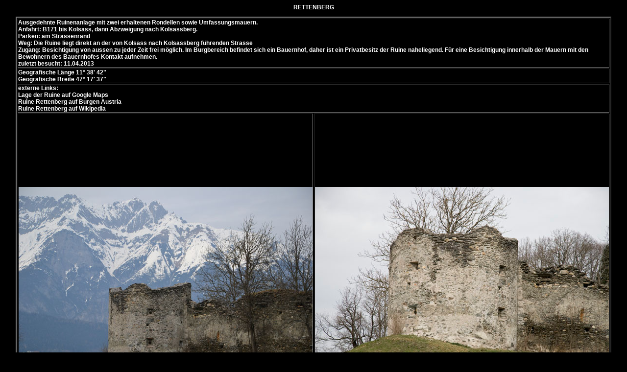

--- FILE ---
content_type: text/html
request_url: http://ruine.at/rettenberg.htm
body_size: 1528
content:
<!DOCTYPE HTML PUBLIC "-//W3C//DTD HTML 4.01 Transitional//EN">
<HTML>
<HEAD>
<TITLE> Rettenberg </TITLE>
<META NAME="Author" CONTENT="">
<META NAME="Keywords" CONTENT="">
<META NAME="Description" CONTENT="">
<META http-equiv="imagetoolbar" content="no">
<LINK rel="stylesheet" type="text/css" href="top.css">
<SCRIPT language="JavaScript"> 

</SCRIPT>
<script language="javascript">
<!--
Fensterzahl=0
function fenster(URL1,breite,hoehe)
{
linkes=(screen.width-breite)/2
oben=(screen.height-hoehe)/2
if(Fensterzahl>0)
{
if(F1.closed==false)
F1.close()
}
Fensterzahl=1
F1=open("","","width="+breite+",height="+hoehe+",top="+oben+",screenY="+oben+",left="+linkes+",screenX="+linkes)

F1.document.open();
F1.document.write('<html><head><title>Rettenberg</title><meta http-equiv="imagetoolbar" content="no"></head>')
F1.document.write('<body topmargin="0" leftmargin="0" marginheight="0" marginwidth="0" bgcolor="#000000">')
F1.document.write('<center><a href="#" onclick="javascript:self.close()"><img src="'+URL1+'" border="0" onmousedown="javascript:self.close()"></a></center></body>')
F1.document.close();
}
//-->
</script>
</HEAD>

<BODY bgcolor="#000000" oncontextmenu="return false" ondragstart="return false" onselectstart="return false" scroll="auto">
<div align="center"><p>RETTENBERG</p>
<table border="2" width="95%" cellspacing="2" cellpadding="0">
  <tr>
  <td colspan="2"><p>Ausgedehnte Ruinenanlage mit zwei erhaltenen Rondellen sowie Umfassungsmauern.<br />Anfahrt: B171 bis Kolsass, dann Abzweigung nach Kolsassberg.<br />Parken: am Strassenrand<br />Weg: Die Ruine liegt direkt an der von Kolsass nach Kolsassberg f&uuml;hrenden Strasse<br />Zugang: Besichtigung von aussen zu jeder Zeit frei m&ouml;glich. Im Burgbereich befindet sich ein Bauernhof, daher ist ein Privatbesitz der Ruine naheliegend. F�r eine Besichtigung innerhalb der Mauern mit den Bewohnern des Bauernhofes Kontakt aufnehmen.<br />zuletzt besucht: 11.04.2013</p>
  </tr>
  <tr>
  <td width="20%" valign="middle" align="left" height="20" colspan="2"><p>Geografische L&auml;nge 11&#176; 38&#39; 42&#34;<br />Geografische Breite 47&#176; 17&#39; 37&#34;</p>
  </tr>
  <tr>
  <td width="20%" valign="middle" align="left" height="20" colspan="2"><p>externe Links:<br /><a href="https://www.google.com/maps/d/edit?mid=1BIA8DZQIuMWDbn02q8c4gPfdm4w&usp=sharing" target="_blank"><b>Lage der Ruine auf Google Maps</b></a><br /><a href="http://www.burgen-austria.com/archive.php?id=1007" target="_blank" title="Rettenberg"><b>Ruine Rettenberg auf Burgen Austria</b></a><br /><a href="https://de.wikipedia.org/wiki/Burgruine_Neu-Rettenberg" target="_blank" title="Rettenberg"><b>Ruine Rettenberg auf Wikipedia</b></a>
  </tr>
  <tr>
    <td width="50%" valign="middle" align="center" height="700"><img border="0" src="innsbruck/rettenberg/DSC_0084a.jpg" width="600" height="400"></a></td>
    <td width="50%" valign="middle" align="center" height="700"><img border="0" src="innsbruck/rettenberg/IMG_2047a.jpg" width="600" height="400"></a></td>
  </tr>
  <tr>  
    <td width="50%" valign="middle" align="center" height="700"><img border="0" src="innsbruck/rettenberg/IMG_2049a.jpg" width="600" height="400"></a></td>
    <td width="50%" valign="middle" align="center" height="700"><img border="0" src="innsbruck/rettenberg/IMG_2051a.jpg" width="600" height="400"></a></td>
  </tr>
  <tr>  
    <td width="50%" valign="middle" align="center" height="700"><img border="0" src="innsbruck/rettenberg/IMG_2057a.jpg" width="600" height="400"></a></td>
    <td width="50%" valign="middle" align="center" height="700"><img border="0" src="innsbruck/rettenberg/IMG_2061a.jpg" width="600" height="400"></a></td>
  </tr>
  <tr>
    <td width="50%" valign="middle" align="center" height="700"><img border="0" src="innsbruck/rettenberg/IMG_2064a.jpg" width="600" height="400"></a></td>
    <td width="50%" valign="middle" align="center" height="700"><img border="0" src="innsbruck/rettenberg/IMG_2066a.jpg" width="600" height="400"></a></td>
  </tr>
  <tr>
    <td width="50%" valign="middle" align="center" height="700"><img border="0" src="innsbruck/rettenberg/IMG_2069a.jpg" width="600" height="400"></a></td>
    <td width="50%" valign="middle" align="center" height="700"><img border="0" src="innsbruck/rettenberg/IMG_2072a.jpg" width="600" height="400"></a></td>
  </tr>
  <tr>
    <td width="50%" valign="middle" align="center" height="700"><img border="0" src="innsbruck/rettenberg/IMG_2075a.jpg" width="600" height="400"></a></td>
    <td width="50%" valign="middle" align="center" height="700"><img border="0" src="innsbruck/rettenberg/IMG_2077a.jpg" width="600" height="400"></a></td>
  </tr>
  <tr>
    <td width="50%" valign="middle" align="center" height="700"><img border="0" src="innsbruck/rettenberg/IMG_2083a.jpg" width="600" height="400"></a></td>
    <td width="50%" valign="middle" align="center" height="700">&#160;</td>
  </tr>
</table><br>
</div>
</BODY>
</HTML>


--- FILE ---
content_type: text/css
request_url: http://ruine.at/top.css
body_size: 342
content:
BODY {
	SCROLLBAR-FACE-COLOR: #000000;
	SCROLLBAR-ARROW-COLOR: #ffffff;
	SCROLLBAR-BASE-COLOR: #000000;
	SCROLLBAR-ARROW-COLOR: #ffffff;
	margin-top: 8px;
	margin-left: 0px;
	margin-right: 0px;
	margin-bottom: 0px;
	FONT-FAMILY: Arial, Helvetica;
	FONT-SIZE: 9pt;
	FONT-WEIGHT: bolder;
	color: #ffffff;
	line-height: normal;
	font-style: normal;
	font-variant: normal;
}
TD { FONT-FAMILY: Arial, Helvetica; FONT-SIZE: 9pt; FONT-WEIGHT: bolder; color: #ffffff; TEXT-DECORATION: none; TEXT-TRANSFORM: none }
A:link { COLOR: #ffffff; FONT-FAMILY: Arial, Helvetica; FONT-STYLE: normal; FONT-WEIGHT: bold; TEXT-DECORATION: none; TEXT-TRANSFORM: none }
A:visited { COLOR: #ffffff; FONT-FAMILY: Arial, Helvetica; FONT-STYLE: normal; FONT-WEIGHT: bold; TEXT-DECORATION: none; TEXT-TRANSFORM: none }
A:hover { COLOR: #ff0000; FONT-FAMILY: Arial, Helvetica; FONT-STYLE: normal; FONT-WEIGHT: bold; TEXT-DECORATION: underline; }
A:active {
	COLOR: #FF0000;
	FONT-FAMILY: Arial, Helvetica;
	FONT-STYLE: normal;
	FONT-WEIGHT: bold;
	TEXT-DECORATION: underline;
	font-size: 12px;
}
